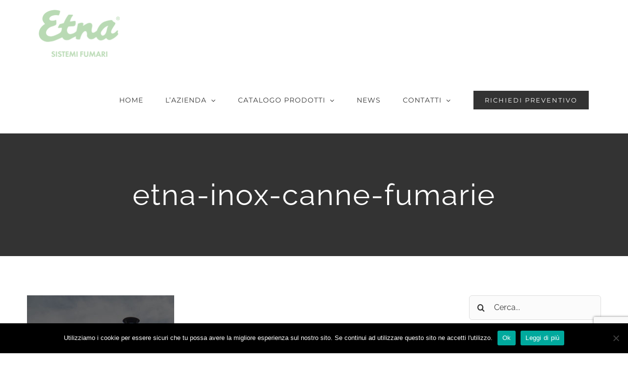

--- FILE ---
content_type: text/html; charset=utf-8
request_url: https://www.google.com/recaptcha/api2/anchor?ar=1&k=6LdcZuoUAAAAAFr6M5AgjOF_bouwsW6tLAJLJLP_&co=aHR0cHM6Ly93d3cuZXRuYWlub3guaXQ6NDQz&hl=en&v=N67nZn4AqZkNcbeMu4prBgzg&size=invisible&anchor-ms=20000&execute-ms=30000&cb=971nwartj9on
body_size: 48783
content:
<!DOCTYPE HTML><html dir="ltr" lang="en"><head><meta http-equiv="Content-Type" content="text/html; charset=UTF-8">
<meta http-equiv="X-UA-Compatible" content="IE=edge">
<title>reCAPTCHA</title>
<style type="text/css">
/* cyrillic-ext */
@font-face {
  font-family: 'Roboto';
  font-style: normal;
  font-weight: 400;
  font-stretch: 100%;
  src: url(//fonts.gstatic.com/s/roboto/v48/KFO7CnqEu92Fr1ME7kSn66aGLdTylUAMa3GUBHMdazTgWw.woff2) format('woff2');
  unicode-range: U+0460-052F, U+1C80-1C8A, U+20B4, U+2DE0-2DFF, U+A640-A69F, U+FE2E-FE2F;
}
/* cyrillic */
@font-face {
  font-family: 'Roboto';
  font-style: normal;
  font-weight: 400;
  font-stretch: 100%;
  src: url(//fonts.gstatic.com/s/roboto/v48/KFO7CnqEu92Fr1ME7kSn66aGLdTylUAMa3iUBHMdazTgWw.woff2) format('woff2');
  unicode-range: U+0301, U+0400-045F, U+0490-0491, U+04B0-04B1, U+2116;
}
/* greek-ext */
@font-face {
  font-family: 'Roboto';
  font-style: normal;
  font-weight: 400;
  font-stretch: 100%;
  src: url(//fonts.gstatic.com/s/roboto/v48/KFO7CnqEu92Fr1ME7kSn66aGLdTylUAMa3CUBHMdazTgWw.woff2) format('woff2');
  unicode-range: U+1F00-1FFF;
}
/* greek */
@font-face {
  font-family: 'Roboto';
  font-style: normal;
  font-weight: 400;
  font-stretch: 100%;
  src: url(//fonts.gstatic.com/s/roboto/v48/KFO7CnqEu92Fr1ME7kSn66aGLdTylUAMa3-UBHMdazTgWw.woff2) format('woff2');
  unicode-range: U+0370-0377, U+037A-037F, U+0384-038A, U+038C, U+038E-03A1, U+03A3-03FF;
}
/* math */
@font-face {
  font-family: 'Roboto';
  font-style: normal;
  font-weight: 400;
  font-stretch: 100%;
  src: url(//fonts.gstatic.com/s/roboto/v48/KFO7CnqEu92Fr1ME7kSn66aGLdTylUAMawCUBHMdazTgWw.woff2) format('woff2');
  unicode-range: U+0302-0303, U+0305, U+0307-0308, U+0310, U+0312, U+0315, U+031A, U+0326-0327, U+032C, U+032F-0330, U+0332-0333, U+0338, U+033A, U+0346, U+034D, U+0391-03A1, U+03A3-03A9, U+03B1-03C9, U+03D1, U+03D5-03D6, U+03F0-03F1, U+03F4-03F5, U+2016-2017, U+2034-2038, U+203C, U+2040, U+2043, U+2047, U+2050, U+2057, U+205F, U+2070-2071, U+2074-208E, U+2090-209C, U+20D0-20DC, U+20E1, U+20E5-20EF, U+2100-2112, U+2114-2115, U+2117-2121, U+2123-214F, U+2190, U+2192, U+2194-21AE, U+21B0-21E5, U+21F1-21F2, U+21F4-2211, U+2213-2214, U+2216-22FF, U+2308-230B, U+2310, U+2319, U+231C-2321, U+2336-237A, U+237C, U+2395, U+239B-23B7, U+23D0, U+23DC-23E1, U+2474-2475, U+25AF, U+25B3, U+25B7, U+25BD, U+25C1, U+25CA, U+25CC, U+25FB, U+266D-266F, U+27C0-27FF, U+2900-2AFF, U+2B0E-2B11, U+2B30-2B4C, U+2BFE, U+3030, U+FF5B, U+FF5D, U+1D400-1D7FF, U+1EE00-1EEFF;
}
/* symbols */
@font-face {
  font-family: 'Roboto';
  font-style: normal;
  font-weight: 400;
  font-stretch: 100%;
  src: url(//fonts.gstatic.com/s/roboto/v48/KFO7CnqEu92Fr1ME7kSn66aGLdTylUAMaxKUBHMdazTgWw.woff2) format('woff2');
  unicode-range: U+0001-000C, U+000E-001F, U+007F-009F, U+20DD-20E0, U+20E2-20E4, U+2150-218F, U+2190, U+2192, U+2194-2199, U+21AF, U+21E6-21F0, U+21F3, U+2218-2219, U+2299, U+22C4-22C6, U+2300-243F, U+2440-244A, U+2460-24FF, U+25A0-27BF, U+2800-28FF, U+2921-2922, U+2981, U+29BF, U+29EB, U+2B00-2BFF, U+4DC0-4DFF, U+FFF9-FFFB, U+10140-1018E, U+10190-1019C, U+101A0, U+101D0-101FD, U+102E0-102FB, U+10E60-10E7E, U+1D2C0-1D2D3, U+1D2E0-1D37F, U+1F000-1F0FF, U+1F100-1F1AD, U+1F1E6-1F1FF, U+1F30D-1F30F, U+1F315, U+1F31C, U+1F31E, U+1F320-1F32C, U+1F336, U+1F378, U+1F37D, U+1F382, U+1F393-1F39F, U+1F3A7-1F3A8, U+1F3AC-1F3AF, U+1F3C2, U+1F3C4-1F3C6, U+1F3CA-1F3CE, U+1F3D4-1F3E0, U+1F3ED, U+1F3F1-1F3F3, U+1F3F5-1F3F7, U+1F408, U+1F415, U+1F41F, U+1F426, U+1F43F, U+1F441-1F442, U+1F444, U+1F446-1F449, U+1F44C-1F44E, U+1F453, U+1F46A, U+1F47D, U+1F4A3, U+1F4B0, U+1F4B3, U+1F4B9, U+1F4BB, U+1F4BF, U+1F4C8-1F4CB, U+1F4D6, U+1F4DA, U+1F4DF, U+1F4E3-1F4E6, U+1F4EA-1F4ED, U+1F4F7, U+1F4F9-1F4FB, U+1F4FD-1F4FE, U+1F503, U+1F507-1F50B, U+1F50D, U+1F512-1F513, U+1F53E-1F54A, U+1F54F-1F5FA, U+1F610, U+1F650-1F67F, U+1F687, U+1F68D, U+1F691, U+1F694, U+1F698, U+1F6AD, U+1F6B2, U+1F6B9-1F6BA, U+1F6BC, U+1F6C6-1F6CF, U+1F6D3-1F6D7, U+1F6E0-1F6EA, U+1F6F0-1F6F3, U+1F6F7-1F6FC, U+1F700-1F7FF, U+1F800-1F80B, U+1F810-1F847, U+1F850-1F859, U+1F860-1F887, U+1F890-1F8AD, U+1F8B0-1F8BB, U+1F8C0-1F8C1, U+1F900-1F90B, U+1F93B, U+1F946, U+1F984, U+1F996, U+1F9E9, U+1FA00-1FA6F, U+1FA70-1FA7C, U+1FA80-1FA89, U+1FA8F-1FAC6, U+1FACE-1FADC, U+1FADF-1FAE9, U+1FAF0-1FAF8, U+1FB00-1FBFF;
}
/* vietnamese */
@font-face {
  font-family: 'Roboto';
  font-style: normal;
  font-weight: 400;
  font-stretch: 100%;
  src: url(//fonts.gstatic.com/s/roboto/v48/KFO7CnqEu92Fr1ME7kSn66aGLdTylUAMa3OUBHMdazTgWw.woff2) format('woff2');
  unicode-range: U+0102-0103, U+0110-0111, U+0128-0129, U+0168-0169, U+01A0-01A1, U+01AF-01B0, U+0300-0301, U+0303-0304, U+0308-0309, U+0323, U+0329, U+1EA0-1EF9, U+20AB;
}
/* latin-ext */
@font-face {
  font-family: 'Roboto';
  font-style: normal;
  font-weight: 400;
  font-stretch: 100%;
  src: url(//fonts.gstatic.com/s/roboto/v48/KFO7CnqEu92Fr1ME7kSn66aGLdTylUAMa3KUBHMdazTgWw.woff2) format('woff2');
  unicode-range: U+0100-02BA, U+02BD-02C5, U+02C7-02CC, U+02CE-02D7, U+02DD-02FF, U+0304, U+0308, U+0329, U+1D00-1DBF, U+1E00-1E9F, U+1EF2-1EFF, U+2020, U+20A0-20AB, U+20AD-20C0, U+2113, U+2C60-2C7F, U+A720-A7FF;
}
/* latin */
@font-face {
  font-family: 'Roboto';
  font-style: normal;
  font-weight: 400;
  font-stretch: 100%;
  src: url(//fonts.gstatic.com/s/roboto/v48/KFO7CnqEu92Fr1ME7kSn66aGLdTylUAMa3yUBHMdazQ.woff2) format('woff2');
  unicode-range: U+0000-00FF, U+0131, U+0152-0153, U+02BB-02BC, U+02C6, U+02DA, U+02DC, U+0304, U+0308, U+0329, U+2000-206F, U+20AC, U+2122, U+2191, U+2193, U+2212, U+2215, U+FEFF, U+FFFD;
}
/* cyrillic-ext */
@font-face {
  font-family: 'Roboto';
  font-style: normal;
  font-weight: 500;
  font-stretch: 100%;
  src: url(//fonts.gstatic.com/s/roboto/v48/KFO7CnqEu92Fr1ME7kSn66aGLdTylUAMa3GUBHMdazTgWw.woff2) format('woff2');
  unicode-range: U+0460-052F, U+1C80-1C8A, U+20B4, U+2DE0-2DFF, U+A640-A69F, U+FE2E-FE2F;
}
/* cyrillic */
@font-face {
  font-family: 'Roboto';
  font-style: normal;
  font-weight: 500;
  font-stretch: 100%;
  src: url(//fonts.gstatic.com/s/roboto/v48/KFO7CnqEu92Fr1ME7kSn66aGLdTylUAMa3iUBHMdazTgWw.woff2) format('woff2');
  unicode-range: U+0301, U+0400-045F, U+0490-0491, U+04B0-04B1, U+2116;
}
/* greek-ext */
@font-face {
  font-family: 'Roboto';
  font-style: normal;
  font-weight: 500;
  font-stretch: 100%;
  src: url(//fonts.gstatic.com/s/roboto/v48/KFO7CnqEu92Fr1ME7kSn66aGLdTylUAMa3CUBHMdazTgWw.woff2) format('woff2');
  unicode-range: U+1F00-1FFF;
}
/* greek */
@font-face {
  font-family: 'Roboto';
  font-style: normal;
  font-weight: 500;
  font-stretch: 100%;
  src: url(//fonts.gstatic.com/s/roboto/v48/KFO7CnqEu92Fr1ME7kSn66aGLdTylUAMa3-UBHMdazTgWw.woff2) format('woff2');
  unicode-range: U+0370-0377, U+037A-037F, U+0384-038A, U+038C, U+038E-03A1, U+03A3-03FF;
}
/* math */
@font-face {
  font-family: 'Roboto';
  font-style: normal;
  font-weight: 500;
  font-stretch: 100%;
  src: url(//fonts.gstatic.com/s/roboto/v48/KFO7CnqEu92Fr1ME7kSn66aGLdTylUAMawCUBHMdazTgWw.woff2) format('woff2');
  unicode-range: U+0302-0303, U+0305, U+0307-0308, U+0310, U+0312, U+0315, U+031A, U+0326-0327, U+032C, U+032F-0330, U+0332-0333, U+0338, U+033A, U+0346, U+034D, U+0391-03A1, U+03A3-03A9, U+03B1-03C9, U+03D1, U+03D5-03D6, U+03F0-03F1, U+03F4-03F5, U+2016-2017, U+2034-2038, U+203C, U+2040, U+2043, U+2047, U+2050, U+2057, U+205F, U+2070-2071, U+2074-208E, U+2090-209C, U+20D0-20DC, U+20E1, U+20E5-20EF, U+2100-2112, U+2114-2115, U+2117-2121, U+2123-214F, U+2190, U+2192, U+2194-21AE, U+21B0-21E5, U+21F1-21F2, U+21F4-2211, U+2213-2214, U+2216-22FF, U+2308-230B, U+2310, U+2319, U+231C-2321, U+2336-237A, U+237C, U+2395, U+239B-23B7, U+23D0, U+23DC-23E1, U+2474-2475, U+25AF, U+25B3, U+25B7, U+25BD, U+25C1, U+25CA, U+25CC, U+25FB, U+266D-266F, U+27C0-27FF, U+2900-2AFF, U+2B0E-2B11, U+2B30-2B4C, U+2BFE, U+3030, U+FF5B, U+FF5D, U+1D400-1D7FF, U+1EE00-1EEFF;
}
/* symbols */
@font-face {
  font-family: 'Roboto';
  font-style: normal;
  font-weight: 500;
  font-stretch: 100%;
  src: url(//fonts.gstatic.com/s/roboto/v48/KFO7CnqEu92Fr1ME7kSn66aGLdTylUAMaxKUBHMdazTgWw.woff2) format('woff2');
  unicode-range: U+0001-000C, U+000E-001F, U+007F-009F, U+20DD-20E0, U+20E2-20E4, U+2150-218F, U+2190, U+2192, U+2194-2199, U+21AF, U+21E6-21F0, U+21F3, U+2218-2219, U+2299, U+22C4-22C6, U+2300-243F, U+2440-244A, U+2460-24FF, U+25A0-27BF, U+2800-28FF, U+2921-2922, U+2981, U+29BF, U+29EB, U+2B00-2BFF, U+4DC0-4DFF, U+FFF9-FFFB, U+10140-1018E, U+10190-1019C, U+101A0, U+101D0-101FD, U+102E0-102FB, U+10E60-10E7E, U+1D2C0-1D2D3, U+1D2E0-1D37F, U+1F000-1F0FF, U+1F100-1F1AD, U+1F1E6-1F1FF, U+1F30D-1F30F, U+1F315, U+1F31C, U+1F31E, U+1F320-1F32C, U+1F336, U+1F378, U+1F37D, U+1F382, U+1F393-1F39F, U+1F3A7-1F3A8, U+1F3AC-1F3AF, U+1F3C2, U+1F3C4-1F3C6, U+1F3CA-1F3CE, U+1F3D4-1F3E0, U+1F3ED, U+1F3F1-1F3F3, U+1F3F5-1F3F7, U+1F408, U+1F415, U+1F41F, U+1F426, U+1F43F, U+1F441-1F442, U+1F444, U+1F446-1F449, U+1F44C-1F44E, U+1F453, U+1F46A, U+1F47D, U+1F4A3, U+1F4B0, U+1F4B3, U+1F4B9, U+1F4BB, U+1F4BF, U+1F4C8-1F4CB, U+1F4D6, U+1F4DA, U+1F4DF, U+1F4E3-1F4E6, U+1F4EA-1F4ED, U+1F4F7, U+1F4F9-1F4FB, U+1F4FD-1F4FE, U+1F503, U+1F507-1F50B, U+1F50D, U+1F512-1F513, U+1F53E-1F54A, U+1F54F-1F5FA, U+1F610, U+1F650-1F67F, U+1F687, U+1F68D, U+1F691, U+1F694, U+1F698, U+1F6AD, U+1F6B2, U+1F6B9-1F6BA, U+1F6BC, U+1F6C6-1F6CF, U+1F6D3-1F6D7, U+1F6E0-1F6EA, U+1F6F0-1F6F3, U+1F6F7-1F6FC, U+1F700-1F7FF, U+1F800-1F80B, U+1F810-1F847, U+1F850-1F859, U+1F860-1F887, U+1F890-1F8AD, U+1F8B0-1F8BB, U+1F8C0-1F8C1, U+1F900-1F90B, U+1F93B, U+1F946, U+1F984, U+1F996, U+1F9E9, U+1FA00-1FA6F, U+1FA70-1FA7C, U+1FA80-1FA89, U+1FA8F-1FAC6, U+1FACE-1FADC, U+1FADF-1FAE9, U+1FAF0-1FAF8, U+1FB00-1FBFF;
}
/* vietnamese */
@font-face {
  font-family: 'Roboto';
  font-style: normal;
  font-weight: 500;
  font-stretch: 100%;
  src: url(//fonts.gstatic.com/s/roboto/v48/KFO7CnqEu92Fr1ME7kSn66aGLdTylUAMa3OUBHMdazTgWw.woff2) format('woff2');
  unicode-range: U+0102-0103, U+0110-0111, U+0128-0129, U+0168-0169, U+01A0-01A1, U+01AF-01B0, U+0300-0301, U+0303-0304, U+0308-0309, U+0323, U+0329, U+1EA0-1EF9, U+20AB;
}
/* latin-ext */
@font-face {
  font-family: 'Roboto';
  font-style: normal;
  font-weight: 500;
  font-stretch: 100%;
  src: url(//fonts.gstatic.com/s/roboto/v48/KFO7CnqEu92Fr1ME7kSn66aGLdTylUAMa3KUBHMdazTgWw.woff2) format('woff2');
  unicode-range: U+0100-02BA, U+02BD-02C5, U+02C7-02CC, U+02CE-02D7, U+02DD-02FF, U+0304, U+0308, U+0329, U+1D00-1DBF, U+1E00-1E9F, U+1EF2-1EFF, U+2020, U+20A0-20AB, U+20AD-20C0, U+2113, U+2C60-2C7F, U+A720-A7FF;
}
/* latin */
@font-face {
  font-family: 'Roboto';
  font-style: normal;
  font-weight: 500;
  font-stretch: 100%;
  src: url(//fonts.gstatic.com/s/roboto/v48/KFO7CnqEu92Fr1ME7kSn66aGLdTylUAMa3yUBHMdazQ.woff2) format('woff2');
  unicode-range: U+0000-00FF, U+0131, U+0152-0153, U+02BB-02BC, U+02C6, U+02DA, U+02DC, U+0304, U+0308, U+0329, U+2000-206F, U+20AC, U+2122, U+2191, U+2193, U+2212, U+2215, U+FEFF, U+FFFD;
}
/* cyrillic-ext */
@font-face {
  font-family: 'Roboto';
  font-style: normal;
  font-weight: 900;
  font-stretch: 100%;
  src: url(//fonts.gstatic.com/s/roboto/v48/KFO7CnqEu92Fr1ME7kSn66aGLdTylUAMa3GUBHMdazTgWw.woff2) format('woff2');
  unicode-range: U+0460-052F, U+1C80-1C8A, U+20B4, U+2DE0-2DFF, U+A640-A69F, U+FE2E-FE2F;
}
/* cyrillic */
@font-face {
  font-family: 'Roboto';
  font-style: normal;
  font-weight: 900;
  font-stretch: 100%;
  src: url(//fonts.gstatic.com/s/roboto/v48/KFO7CnqEu92Fr1ME7kSn66aGLdTylUAMa3iUBHMdazTgWw.woff2) format('woff2');
  unicode-range: U+0301, U+0400-045F, U+0490-0491, U+04B0-04B1, U+2116;
}
/* greek-ext */
@font-face {
  font-family: 'Roboto';
  font-style: normal;
  font-weight: 900;
  font-stretch: 100%;
  src: url(//fonts.gstatic.com/s/roboto/v48/KFO7CnqEu92Fr1ME7kSn66aGLdTylUAMa3CUBHMdazTgWw.woff2) format('woff2');
  unicode-range: U+1F00-1FFF;
}
/* greek */
@font-face {
  font-family: 'Roboto';
  font-style: normal;
  font-weight: 900;
  font-stretch: 100%;
  src: url(//fonts.gstatic.com/s/roboto/v48/KFO7CnqEu92Fr1ME7kSn66aGLdTylUAMa3-UBHMdazTgWw.woff2) format('woff2');
  unicode-range: U+0370-0377, U+037A-037F, U+0384-038A, U+038C, U+038E-03A1, U+03A3-03FF;
}
/* math */
@font-face {
  font-family: 'Roboto';
  font-style: normal;
  font-weight: 900;
  font-stretch: 100%;
  src: url(//fonts.gstatic.com/s/roboto/v48/KFO7CnqEu92Fr1ME7kSn66aGLdTylUAMawCUBHMdazTgWw.woff2) format('woff2');
  unicode-range: U+0302-0303, U+0305, U+0307-0308, U+0310, U+0312, U+0315, U+031A, U+0326-0327, U+032C, U+032F-0330, U+0332-0333, U+0338, U+033A, U+0346, U+034D, U+0391-03A1, U+03A3-03A9, U+03B1-03C9, U+03D1, U+03D5-03D6, U+03F0-03F1, U+03F4-03F5, U+2016-2017, U+2034-2038, U+203C, U+2040, U+2043, U+2047, U+2050, U+2057, U+205F, U+2070-2071, U+2074-208E, U+2090-209C, U+20D0-20DC, U+20E1, U+20E5-20EF, U+2100-2112, U+2114-2115, U+2117-2121, U+2123-214F, U+2190, U+2192, U+2194-21AE, U+21B0-21E5, U+21F1-21F2, U+21F4-2211, U+2213-2214, U+2216-22FF, U+2308-230B, U+2310, U+2319, U+231C-2321, U+2336-237A, U+237C, U+2395, U+239B-23B7, U+23D0, U+23DC-23E1, U+2474-2475, U+25AF, U+25B3, U+25B7, U+25BD, U+25C1, U+25CA, U+25CC, U+25FB, U+266D-266F, U+27C0-27FF, U+2900-2AFF, U+2B0E-2B11, U+2B30-2B4C, U+2BFE, U+3030, U+FF5B, U+FF5D, U+1D400-1D7FF, U+1EE00-1EEFF;
}
/* symbols */
@font-face {
  font-family: 'Roboto';
  font-style: normal;
  font-weight: 900;
  font-stretch: 100%;
  src: url(//fonts.gstatic.com/s/roboto/v48/KFO7CnqEu92Fr1ME7kSn66aGLdTylUAMaxKUBHMdazTgWw.woff2) format('woff2');
  unicode-range: U+0001-000C, U+000E-001F, U+007F-009F, U+20DD-20E0, U+20E2-20E4, U+2150-218F, U+2190, U+2192, U+2194-2199, U+21AF, U+21E6-21F0, U+21F3, U+2218-2219, U+2299, U+22C4-22C6, U+2300-243F, U+2440-244A, U+2460-24FF, U+25A0-27BF, U+2800-28FF, U+2921-2922, U+2981, U+29BF, U+29EB, U+2B00-2BFF, U+4DC0-4DFF, U+FFF9-FFFB, U+10140-1018E, U+10190-1019C, U+101A0, U+101D0-101FD, U+102E0-102FB, U+10E60-10E7E, U+1D2C0-1D2D3, U+1D2E0-1D37F, U+1F000-1F0FF, U+1F100-1F1AD, U+1F1E6-1F1FF, U+1F30D-1F30F, U+1F315, U+1F31C, U+1F31E, U+1F320-1F32C, U+1F336, U+1F378, U+1F37D, U+1F382, U+1F393-1F39F, U+1F3A7-1F3A8, U+1F3AC-1F3AF, U+1F3C2, U+1F3C4-1F3C6, U+1F3CA-1F3CE, U+1F3D4-1F3E0, U+1F3ED, U+1F3F1-1F3F3, U+1F3F5-1F3F7, U+1F408, U+1F415, U+1F41F, U+1F426, U+1F43F, U+1F441-1F442, U+1F444, U+1F446-1F449, U+1F44C-1F44E, U+1F453, U+1F46A, U+1F47D, U+1F4A3, U+1F4B0, U+1F4B3, U+1F4B9, U+1F4BB, U+1F4BF, U+1F4C8-1F4CB, U+1F4D6, U+1F4DA, U+1F4DF, U+1F4E3-1F4E6, U+1F4EA-1F4ED, U+1F4F7, U+1F4F9-1F4FB, U+1F4FD-1F4FE, U+1F503, U+1F507-1F50B, U+1F50D, U+1F512-1F513, U+1F53E-1F54A, U+1F54F-1F5FA, U+1F610, U+1F650-1F67F, U+1F687, U+1F68D, U+1F691, U+1F694, U+1F698, U+1F6AD, U+1F6B2, U+1F6B9-1F6BA, U+1F6BC, U+1F6C6-1F6CF, U+1F6D3-1F6D7, U+1F6E0-1F6EA, U+1F6F0-1F6F3, U+1F6F7-1F6FC, U+1F700-1F7FF, U+1F800-1F80B, U+1F810-1F847, U+1F850-1F859, U+1F860-1F887, U+1F890-1F8AD, U+1F8B0-1F8BB, U+1F8C0-1F8C1, U+1F900-1F90B, U+1F93B, U+1F946, U+1F984, U+1F996, U+1F9E9, U+1FA00-1FA6F, U+1FA70-1FA7C, U+1FA80-1FA89, U+1FA8F-1FAC6, U+1FACE-1FADC, U+1FADF-1FAE9, U+1FAF0-1FAF8, U+1FB00-1FBFF;
}
/* vietnamese */
@font-face {
  font-family: 'Roboto';
  font-style: normal;
  font-weight: 900;
  font-stretch: 100%;
  src: url(//fonts.gstatic.com/s/roboto/v48/KFO7CnqEu92Fr1ME7kSn66aGLdTylUAMa3OUBHMdazTgWw.woff2) format('woff2');
  unicode-range: U+0102-0103, U+0110-0111, U+0128-0129, U+0168-0169, U+01A0-01A1, U+01AF-01B0, U+0300-0301, U+0303-0304, U+0308-0309, U+0323, U+0329, U+1EA0-1EF9, U+20AB;
}
/* latin-ext */
@font-face {
  font-family: 'Roboto';
  font-style: normal;
  font-weight: 900;
  font-stretch: 100%;
  src: url(//fonts.gstatic.com/s/roboto/v48/KFO7CnqEu92Fr1ME7kSn66aGLdTylUAMa3KUBHMdazTgWw.woff2) format('woff2');
  unicode-range: U+0100-02BA, U+02BD-02C5, U+02C7-02CC, U+02CE-02D7, U+02DD-02FF, U+0304, U+0308, U+0329, U+1D00-1DBF, U+1E00-1E9F, U+1EF2-1EFF, U+2020, U+20A0-20AB, U+20AD-20C0, U+2113, U+2C60-2C7F, U+A720-A7FF;
}
/* latin */
@font-face {
  font-family: 'Roboto';
  font-style: normal;
  font-weight: 900;
  font-stretch: 100%;
  src: url(//fonts.gstatic.com/s/roboto/v48/KFO7CnqEu92Fr1ME7kSn66aGLdTylUAMa3yUBHMdazQ.woff2) format('woff2');
  unicode-range: U+0000-00FF, U+0131, U+0152-0153, U+02BB-02BC, U+02C6, U+02DA, U+02DC, U+0304, U+0308, U+0329, U+2000-206F, U+20AC, U+2122, U+2191, U+2193, U+2212, U+2215, U+FEFF, U+FFFD;
}

</style>
<link rel="stylesheet" type="text/css" href="https://www.gstatic.com/recaptcha/releases/N67nZn4AqZkNcbeMu4prBgzg/styles__ltr.css">
<script nonce="OFE8mlxk72FX7CKpKoXsZQ" type="text/javascript">window['__recaptcha_api'] = 'https://www.google.com/recaptcha/api2/';</script>
<script type="text/javascript" src="https://www.gstatic.com/recaptcha/releases/N67nZn4AqZkNcbeMu4prBgzg/recaptcha__en.js" nonce="OFE8mlxk72FX7CKpKoXsZQ">
      
    </script></head>
<body><div id="rc-anchor-alert" class="rc-anchor-alert"></div>
<input type="hidden" id="recaptcha-token" value="[base64]">
<script type="text/javascript" nonce="OFE8mlxk72FX7CKpKoXsZQ">
      recaptcha.anchor.Main.init("[\x22ainput\x22,[\x22bgdata\x22,\x22\x22,\[base64]/[base64]/MjU1Ong/[base64]/[base64]/[base64]/[base64]/[base64]/[base64]/[base64]/[base64]/[base64]/[base64]/[base64]/[base64]/[base64]/[base64]/[base64]\\u003d\x22,\[base64]\\u003d\\u003d\x22,\x22Zgliw6ZELmHCm8OsBcOHwqzDpsK6w5/DoywSw5vCs8KBwrgLw6jCmijCm8OIwq/CgMKDwqcYMSXCsFRIasOuUcKKaMKCM8OOXsO7w6V6EAXDmMK8bMOWVjt3A8Ksw7YLw63ChMKKwqcww6jDo8O7w7/Dsk1sQwFKVDxsAS7Dl8Osw5rCrcO8YTxEACLCpMKGKlNTw75ZY3JYw7QsaS9YJcK9w7/CoiojaMOmV8OLY8K2w61xw7PDrRlQw5vDpsOYS8KWFcKfI8O/[base64]/[base64]/wpc9QGRhw58Qwq7CqMOLw61zB8KHWsODDMK4OVfChW/DkQMtw4DCtsOzbgYUQmrDpwIgL3vCgMKYT1DDoDnDlVXCuGoNw7NgbD/CmsODWcKNw7PCjsK1w5XCsnU/JMKgVyHDocKBw4/CjyHCuhDClsOyQ8OXVcKNw5lbwr/CuBtaBnh0w7d7wpxNIHdwWmJnw4Ifw4tMw53DpWIWC0zCh8K3w6ttw4YBw6zCn8KwwqPDisK2Y8OPeDtOw6RQwqwuw6EGw7wXwpvDkQLClknCm8Otw5B5OGh+wrnDmsKHSsO7VV05wq8SMgMWQ8O4cQcTSMOuPsOsw7TDl8KXUm/Cm8K7TTFST3Zkw4jCnDjDgGDDvVIDacKwVhLCg15pZsO+T8OjN8ORw4zDpcK1LWgsw4rCqsOEw7wrZj1rQWHCrzRPw6/CgsObdlTCpH1tMxLDl3zDjsKzDxxUDk/DlXhOw5kswr3CrsOfwr3DqHzDjMK2N8Knw5zCkzB4wprCgE/DjQUVU1HDkCZMwpQyAsOpw5MFw7xHwpxzw7ADw7ZlPsKFwroRw7zDgRcFFADDjMKQbsO5I8OgwpRJP8OzSgfCjXAawpLCuBTDnUh5wpkzw74PAUkBVzTDtALDssOgNsO4cTLDicK+w69JLzZmw43CvsKERwzDjAdCw5/[base64]/wrLDnMKrwpfCqRInQMKhWcKzw7g7LRrDscOZwoYLScKRU8OsLFjDicKnw6dXFU1pWjPCn3zDm8KpORTDg391w4DCqCfDjDfDo8KsC0DDjHzCrsOiaxIdwq8Fw64AQMOpaUJIw4PCh2DCuMKqAU3DmnrCgSxUwpHDt0jDjcOfwr/Cox5jcsKnW8KDwqh0bMKQwqUfWcKBwq7DpxpRYTANXE/DtCFiwosQbHk3bj8Uw54ww7HDizRtAcOiexnDqQ3Cl1jDtcKuMMKgw64bYmMCwpAXSGNhSMO+U24Iwo/CrwBOwq9Lb8KkMyEIL8OVwr/DrsO5wo3DjMO1YMOWwrYoX8Kaw7fDlsOXwpfCm20PXF7DiH84wpPCsV/DtHQLwp0oLcO9w67CjcObw6/[base64]/CnsKACxAuwq8RwoJrwo7DoETCnwHDiVNbccKdw7o1asK1wpAme0jDpsOnFjxUAcKqw7TDlC/[base64]/[base64]/DnE3DsgfDtcKkambDqMOBworDu8Kzw4cMSQ4jw48JSsOSacOCWkbCtsK+w7TCjcOKFsKXwrMBOsKZwoXCucKJwqloMcKSAsKAFyLDuMOBwrchw5RtwqPCmALCksOaw6vCiTDDk8KVwoTDksKRNMOTdXR1wqzCszInLcK9wr/DpcOaw4/CgsKpCsKpw4fDnsOhOsOpwpLDh8KBwpHDlXU/G0EMw5XCnEXDiXE1w6sLPQtXwrNaRcOewrEnwrLDhsKEBsKtGnhNP3zCoMKNPAJZCMKHwqc3FcOPw4LDlVECfsKnfcOxw6XDmATDhMOnw5drWMOpwoPDvyp8w5bClsOVwrgrMipWb8OuVg/ClV8vwpMOw5XCiBDCqgLDvMKmw6UTwp3DlWzClMK9w7TCngbDp8KRb8O4w61WWm7CjcK6TXoGwqF4w5XDmcO1wrzDo8O6TsKPwrtXcxTDvMOSb8KFSMOyTsOVwq/DhyvCksOFw7rCnkxCHFYKw7FsGBPCqsKFVmtlN1Rqw4kAw5zCv8O/KjPCucOSMDTDpsO+w6vCuFnCjMKQVMKDNMKYwoVWw44FwozDrDnCnk7CrMOMw5dpWCtdO8KXw4bDsHfDlcKLCgPConMKwqDDo8OMwoQkw6bCjcKJwqLCkDfCjXJnWkfCrkY6D8KnD8Otw58NDsKVQMKzQGIfwq/ChsOGTCnCrsKpwrgicXHDmMOvw44nwogtLMOwWcKcCFLCtF15K8Kaw6vDiwpnUcOuP8ODw60xRMOiwr4NOkEOwrs4M2bCr8ORw4FCZxDDoFpmHz7DqxouFcO8wq3CvQc7w4HDgMKUw5oVV8KJw6PDsMKwEsOzw73DrTzDnwl/b8KTwrUSw6NdK8KKwpoSZsKSw7LCm3VkJTbDtwYjR24pw53ConvDmsKgw4HDoX9iPMKPPT3Cr03CkCbClAnDulPDuMO/w77Djjwkw5AzGMKfwrzCsHTDmsOGdsKTwr/[base64]/Cs1fCgwDDs2tYDG4APVDDpSRwMcKrwqLDgUrDmMKWL8OaEcOnw6rDk8KgHcKUw5tGwpLDhinCusOHIz8CEDQ4wrkEJQ0KwoQjwrpmGsK1OMOpwpQQCGHCoxbDiH/[base64]/DRHDnC5fPEbCvFPDqcK9FEPCq0kDwqPCo8Kmw67DgT/Cs2t0w53CtMOTwrk8wrvCpsOZYsOJNMKawpnCicKDDm8CKBLDnMOYG8OTw5c9KcKqNVTDs8O+H8KBAhfDhF/[base64]/CqMOrwphlw6bDgcOGMMK/w6h5w7okEG0NwrhnGkjChibCuyDDkHnDqyLDrVRPw5LCnRLDnMO0w7nCugDCjcO3fwZrwp8rw44jworDg8O0Vx9qwp0owolkW8K6YMOafMOCdGhJcMK5MDvDjcO3fMKMcltxwpbDgcO/w6nDlsKOMGcKw7soFhjCsxnCs8OlUMKtwpDCimjDvcOnw40lw5oTwokVwqFUw6PDkRE9w6EFNgh6woLCtMK7w73Cu8K5w4DDncKewoEkRn0pdsKLw79LP2JcJxF5GV3DssKswqcTKMKMw5h3R8KrRmzCvTvDtsO6w7/DiAUMwr7CglJEOMKMw7/DsXMbCMO5ZHvDnsKDw5PDisOkPsOHIcKcwqnCkzLCty4mARvDksKSMcKTwrbCoHTDqcK3wqhGw6zCl23CrFXDpcOcV8Oaw60YWcOTw5zDrsO3w4xBwoTDjETCkF1DZCBiPlkAfcOgKyHCqwzCtcOXwpzDqsKww61pw77DrSkuwrBMw6XDgcKebx4PG8KncsOzQ8Odwp/DqsOBw6LCsifDiQ9gCcOyDsKdRsKQDMOUw5LDm29Owo/CjHs7wq42w7JZw7LDnMK/w6LDnl/[base64]/[base64]/DmsOxYsO0wrAbecOyccOXM8OaH3wAwpfCt8KfaMKhdxFuDMOQJmrDgsOxw618aH3DiArCmW3CucK8w5/DvwbDoR/Cl8O0w746w4tcwrs3wpLCkcKLwpLCkDR1w699S1PDm8O6wqs2QlQ2J2N7YTzDscKwVT9BMwRIPcOMMMOSC8OvUhbDqMOBZQjDlMKhNsKAwpDCpUgqUxMMw7svfcOVw6/DlSNHUcKXeiLCn8ORwq9iwq4zNsKCUhTDvUnDlSYow61/w4/[base64]/DjMKIw7nDtF5UZRR0wqfCrTdqw7bCggvCvwjCklEIw7t7e8KLwoMDwoV3wqFnPsK9wpDCksOPw6cdTXrDqsKvAxMAWsOZSMOiKgnDhcO8LcKoVi1wTMOORn/[base64]/DnsODaMKWw6tDwpHCsMKfw6fDvwbDnFDDu8Onw5/[base64]/CtVosw6TCssKZK8OLLMKPM8KFWmbCsEJXdinDjMKpwrVqOsOHw4zDlsKkc03CknvClcOcLsO+wqsTw4PDscOFwonDlcOMc8Obw7DDojNdbsKMw53CmcKJb2LClmE2BsO9KXc1w43Dj8OMAXHDpWwsTsO5wq1RfX5rcSPDksK/wrFISsO7I1PCmCbDnMKbw7MewocIwrvDiWzDh3Y7woLCssKjwoRKIcKNScK2ECjCt8KrMVcVwqF1B1IxYl/[base64]/Dr8OUwq7CgkrCvRHDrcK3NMKGwoXCl0LDrVPCsmHCvlFnwr1Na8O/w4TCgMOTw6oDw5LDksOPagpyw5hXS8KlIkMCwql7w6zDvFhmVHPCui/[base64]/[base64]/Cs2x0UCY5w6EIQcOoP8Kdw4fDqz7DuHHDj3Fld2Q2wqogD8KGwrxyw6sJUFISccOTJmvCk8OyAG0KwpXCg1XClBDCninDkk8kZDk+wqZCw5nDoiPCvybDtMK2wrsUwp3Cp2YEBgtEwqvCoHouIiRxOBvCk8Odw48/wpYmw6E2OsKOLsKZwpgNw44VeXHDucOYw6pFw7LCuDUsw5kNVcK0w6bDv8KoYcKdHF7DuMKvw7bDmyVHfU4rw5QFM8KSE8K0Xx7Cj8Ovw5LDkcK5JMORNxsIGUgWwp/CrH4tw43DrwLDgHURw5zCicKTw4DCiRfDqcKVWRI2P8KDw57DrmdXwpnDlsOSwqbDosK4OyDCrmFEK3piXyTDu17Cn0LDr14lwosRw7nDo8OlGHYmw4/CmMOjw7g6f27DjcKhVsOnS8OzQsKYwpFiEUA6w5NCwrfDh13CosK2UcKWw7rDmsKQw4rCgjQ5N3cqw5AFE8Ktw6VyLQHDmkbCp8Kww4rDl8KBw7XCp8K9OVfDp8KRwr3CsnjDosOJCnHDoMO+woHDjg/CjBAFw4oEw67DgMOgeFZ7KmfCvMOUwpXCmcKSY8KnZMO1JsOrfcKNLsKcTDzCgVBTBcK1w5vDhMKCw7rDhkc5A8OOwrjDicO0GlcCwo3Dq8KHEmbCuk4rWgfCgAQKe8KYIxLDtiQAeVHCocK3cR3Ct0sTwp5pNMOOfcK4w63DssKLwqN1w63ChBzCuMKzwo/[base64]/X8Ocw7bDlwrCtVbCmsKVwonDl8KQNkHDpWHCgA3DucKsGsKDWURHW20UwozChiRPw7nCrsONY8Orw4zDg0hnw6Bhc8KkwrMfPC5uIC3Cv3HCqkNoW8Okw6ZlE8OCwoAufRDCrW5Pw6DCtcKXOsKlacKUN8ODwpfCh8K/w49IwoMfe8O1KxHDv2w3w43DpzDDvSg5w4MfF8OswpFgwrTDi8OkwqVEcBgKwozCnMODbS3ChsK1R8KLw5QCw50YL8O3B8K/DMKpw79sXsOTCXHCrEAbAHIBw5vDqUoGwqfDmcKQbsKPN8ORwobDuMO1D2jDhMO6O0IzwpvCmMO0NMKfCX/[base64]/bUNpw7lNB18iw4zDvEnDvjrCh8Kzw69vM3fDsMKfc8OowqRVPnzDoMOsJ8K0w5/CsMObZ8KFPhNVU8OKBhkgwpPDvMKiPcOpw5QeBcKSM2AjVnAPwrxcQcKZw6TCtkrCqSHCongGwqDCncODw6zCuMO4aMOYWCMMwrw4w5E5bMKRw4lPPi4uw5F/e3c3b8ONw43CncOEW8O1wqfDhyTDnyjCvg/[base64]/[base64]/Dj8KVwrEDw7nClzjDqcOzw4HDmsObw5vCtcOSw4c3Fwt2PyfDn0wxw4IAw4BeTnp7JhbDssO7w5XCp1HCm8OaFVDCsDbCosKaLcKkA0DDnsOdKsOfwocHJAB9JcKzwpFvw73CjBF0wrjCpMKvFMK/wpEtw7sNIcOOASbCv8KaJcOOHSo1w43CnMOJFcOlwq4/[base64]/CiBgCCsOFL8OwPMKEwq8VBjLCm8OJwobCnsKOw77CpxLChCrCllrDuzLCggDCiMKOwrvDo0nDhXppZcOIwpvCpz/DsGXDnUBmw7YWwr7DusKSwpHDrCUJUcOHw5jDpMKKdsO9wrzDpsKxw6nClxRdw4hrwodsw6Bswr7CrzZLw791HVXDkcOEDhPDo2/[base64]/JcOsV8KRP8OFw6ZTw7rCuMOIKy3Cpg1Mw5kPJMKrw6zDvwNATVbCoQLDvHszw6/CsTUyMsOrERDCuULCtBJvZwTDh8OKw4NXbMKGJMKkwpBiw6Upwo0yImZywrnDrsK1wq/DkUZowp/[base64]/w7EtwocMw6/DvMKrw6xec8KXwqbDi8OIMCTCu0zDocKzw6NvwpQXwoc3KjzDtkxNw7xNeT/CmMKqBMO0bjrCvE4hZsOkwoY6aT5cHcOdw5PCtCUzwrvDp8KLw4/DnsOjNRh+TcKzwqzDuMO1BiLCq8OKw7LCmnnDvsORw6LCiMKHw7YWKHTCvMOFA8K8e2HDucKbwrrDlRMKwp/[base64]/DlsOYwrQ9wrTChcO/BVfDjEotw6nDp8KYenBBbMObI2/DucKDwoJkw6fCj8O/wow9w6fDsUtdwrJowqYCw6gfUiHCv1/CnVjCi3rCn8OQR0zClmsSPcKmeWDCpcO0w61KGiVMImxFLcOiw4bCn8OEMXjDmTY+FFMgI2XDtx8IWmwjHjsKdcOXA1vDkMKzDsKawrbDl8O/b2YgFWHCpcOuQMKOw5vDgkLDuk/[base64]/CqcK4ScK2FyA6RQkpw7vCjkxOw4DDm8K2wqZlwpwTwqPCtDzCgMOSfcKwwoV1aR0uEcK2wos0w4TCjMObwqlzSMKZCMO+WkDDh8Kkw5HDli/Ck8KLWsOYXMOGJ2oUSVgLw4hIw6Zzw6rDnTDCvAZ4JMOvNGrDkyxUUMOaw73Dh0AowrXDlDxvZRXCuXvDh2lWw6B6BsOfUjF1w489DxI2w77Chw/Dh8Osw7JRasO1IsOEHsKdw6M/CcKqw43DosOYXcK6w7TCksOfDUzDnsKsw6A4XUDCoyrDqSM1H8K4fn8gw73CkmTCn8OxO2jCiR9Xw59Xw6/ClsKfwoDCssKXWCfCsH/CucKXw7jCtsKpfMO7w4xLwqjCrsKLNVMBCTJNEsKBwoDDmk7DrnTDsiA6wqN/wq7CgMOYVsKmDhXCr00/YcK6wrnCjR0vd2gjwovCk0x3w4JFTG3DpELCpnEeAcK5w4/[base64]/[base64]/DlEvDocK8w5PCo8KQUGLCkFQnaMOBwrHDu8KwwoJXLAE1A0fCq2NOwqbCil4Pw7LCs8OJw57CgcOCw6nDuU3DssO0w5DDuWnCuXDCvsKQKC56wqdpSzTCtsK9w6zCm3HDv3HDicOIPwh/[base64]/CvsKew77Cmgg/EsO9w4EObkHCicKpVHE6w5AWIMOCSzttT8O7wrNOWsKzw5nDm1DCssK7wpEkw79gKMOQw5cHdXk5ezEOw5EaU1LDnGInw6bDv8KVeEkocMKdAsKjMiZ1wqvCq3ArUVNJEMKFwrvDnDMowrBfw5x/EEbDpH7Ci8K1CMKmwqLCgMORwrPDi8OlFULClsK7fGnCsMKrwpMfwpHCj8KBwrRGYMOVwoVQwociwqnDgl8EwrFbBMONw5sSEsOOwqPCisOYw78fwp7DusOxR8Kyw4NewoPCgQ0MfsODwoo2w7LDt03CjX/DshoTwq5ZbHfCiFbDsAgMwqfDh8OPdx0iw7BYG0TCmMO0w6TCnhfDpH3DiG3Cs8OTwo1kw5Iww4HChFjCp8OVeMK/wps6aGkKw4sGwqRMew5VRcKow59cw6bDggogw5rCi23Cg17CjGxmw4/CjsOlw7DCskkHw5c+w5BzScKfwq/DncKFwoLCvMKiaGEnwrzCssOpVjfDgsK+w6Mmw4jDncKww4lgcU/DmcKvPFXCp8KLw61pdxJxw7ZCJcOfw7jCmMOVDXw5wpEpVsOAwqR/KQZFwrxBR07DoMKBTxPDvk8UdsOtwpjCg8ORw6HDoMOTw41zw7vDj8Kbw5ZuwoDDpcOLwqLCpMO3Yg05w5vCrsO4w7XDnz4/BAFgw73DqMO4OG/[base64]/wqrClTMHwo/CqgPCqMOBw7sMwrg3w5nDjTREPcO4w73Dq2B+JsOreMOyFzrCncOxUxzCqsOAwrApw5dTHwfCmMOywrZ/[base64]/DhjvDjMOWCn/[base64]/CozfCgF1ew5vDqDk/EnzCmihIwqbChRXDvVfDpcK4XTUow6LCuC3DozzDoMKsw4rCrMKZw5VjwoNsEDzDr3tww7jCpsKmN8KCwq7CgsKFwpsWJ8OkPcK7woBow64JcSUHbBTDuMOGw7LDoSHCr2TDqmjDiW44VllHci/CjsO4Nl4cwrbCpsKAwrloesOEwq9TUXDCokU0w4TCkMOJw5vCuFcGUALCj2pLwqQMKMKewpjCjDDDm8Orw6wEwokvw6Buw5oCwp7DlMOGw5bCjsOvLMKmw4lvw4nClSAYU8O2AcKNw5nDk8KgwoPDhcORasKZw6zCizFLw7lDwpJQdDfDuEHDljk/[base64]/D8OmwrvDgk8Tw5nCgMOETGw1w7DClcOQw6nDvcKAeABYwo0rwqXCsiARThPDgTfCqcOMwo/DqUR3P8KtMcOWworDo1HCs1DChcKJJ1orw4V5M0fDg8OVWMOFw4LDtQjClsKow7Q+b25nw6TCpcOTwq4bw7XCr2DCggfCiEYtw5LDicOdw4nCjsOFwrPCoQgDwrIoPcKid3PCvxbCuRYNwrl3LXsSV8KQwrlBXWZFeFbCli/CusK2J8K8ZE7CrB4Dwox3w6LChxJVw4AIOirCjcKBw7Bww5HCpsK5QWAyw5XCscK+w5EDGMO4w4UDw7vDusOQwp4ew7Zsw4/CrMOxe1zDtDLCt8K6b2ZRwoVqBWrDq8KtDMKpw5NLw55Dw7nDs8KWw5VKw7XDv8OCw63CrHx2VlbCusK7wrPCukpkwoVEw6LCmgRjwqXCgw/Dl8K+w65nwo3DmcOuwqdSU8OHAcOjw5TDpcKwwphsVXoUwoxWw7jCjTvCqz8taWUNKFzCn8KPScKRw71/KcOvaMKYaxR5fMK+CDUHwoZqwotDa8K/VMKjwr/Cn37DplEbG8K2woDClBwCWcKpDcOvV2I0w6jDuMOYFEXDicKEw6AgGhXDr8Ktwr9ld8K/[base64]/[base64]/Ct8K1wqNFwo7DrcOLw7wfHB7DvcOUw7ITwqVcwrrCsxdVw6hHwonDn3Muwrp8CgfCq8OQw4sXAnEOwqnDlMOpFktkMcKEw4wSw4NBdBVUaMOXwqIBFmhbbgAhwrxYVcOiw6NRwqUww4HCkMOfw5xoMMO3FF/Cr8OPw6bCvsKsw5RDV8OBUMOMwpvCuR5uJsKFw7HDqcKhwpcpwqTDoAwnVsKge1YvFcOIw4MQOcOZWMOTW2PChWx8F8KFUm/DuMOlCXzDtcKNwqbDg8OOKMKDwoTDo3zDh8Onw7/[base64]/[base64]/Cg8K9Dwl4w4jDkcKFGWghecOkOMOLXgPCs1E3wpPDtcK9wpNXHy3CkcKlAMKFQF/CtzzCgcK8PQM9RDrCk8K2wo4GwrpQJ8K9XMO/wrbCvMOJPWAWw6A2L8OcD8Oqw7jDvTgbOcK7w4YwPx4NV8Ofw6bChTTDh8OYwr3DgsKLw53Cm8O7BcKrTxwBWXfCrcKVwqQbbsOZwq7Dkj7CgsKbw47DlsKEw4nDtsK/w4vCsMKkwopKwoxjwqjDjMOcUlLDi8K1Mht5w4pXIz8Sw7vCnFTCjEzCkcOew6gyQyXCuixtw7LCk1zDusK0RMKCe8KtSD/CmsKkUnfDnkk2SMKxDcOgw4I4w4ljBjdfwrNqw6kva8OkFcKrwqN5EMOvw6fDvsK6BSsFw7wvw4/CtDB1w77CrcK3NR/CmcKWw6YYBMOzHsKXwpLDl8OcLsOgVgR5wpE1BsOvZ8Kpw4jDsVtmw4JLPiFhwofDh8KEJsOHwrZbw5HCssOKw5zDmDcEbMOyaMOaMwbDq1vCtsOVwpnDo8K/wpXDjcOnHXhjwrd4anRvQcK4QyjCh8OgY8KvV8K1wqTCq3fDjD8xwpwkw7hpworDjEpaOMORwqzDs3VIwqBYG8Orwo/CpcO5wrdIEcK7Mlpdwr/Co8KzTsK7fMKoEMKAwqUzw47Du3gew55WEjwcw4jCpMO7wpnDhVgRU8KHw4nCrMKiPcOXEcOpBCIlwq8Ww4DDlcKIwpXClcO+HcKrwptNw7lUG8OkwpvCkmdSYcOaQ8OIwrhIMFvDm3jDplHCl27DrcKKw7d8w7HCs8O8w7RmATfCvS/Dmhhuwokxf3nDjm/Cs8Kjw5VHBlZzw7vCksKow6HCgMKbFCsow4EIwqd9OSRaT8KeUVzDkcOIw63CtcKswr/DjcOHwpbChyzCnMOCLzHDpwhIBEVlw7HDicOyDsKtKsKJMUvDgMKCwowPa8KGBlZ1E8KcH8K5UiLCvG3DjMOtwobDm8OLf8OxwqzDlMKqw57Dt0wPw7wjw6Q6IXMQUhVDwp3DqU7CgXDCrlfDuHXDgX3DqjfDkcKNw4BFDVXCmT1zKcKjw4QKwo/[base64]/w75sT8OsdMKvw4Epw40UwrjDgMK7wrzDkSnCqsKxw5t5ecKSJsKPOsKKVX/ChsOCQiwTLicJwpJFwqfDmcKhw5lYw47DjDpuwqvDosKCwqrDi8KBw6LCv8KjYsKyUMKzFERlTMKCM8KGDsO/w7AVw7EgETkaLMKRw54XLsOYwrvDhMKPw70fNB3CgcOnNsK9worDgG/DtDQowqFnwrF2wpJiIcOUQsOhw4RhRDzDjFnCiynCk8K/VGR5Zw5AwqjDkX85HMKtwqZywoA1wqnCgE/Dq8O6DcKUZ8KKeMKDwqV8w5taK3QJb3lHwodSw5guw7wlRCLDjsK0U8Oow456wqnCv8KiwrzCqGMXwrrCg8Kge8Kzwo/CjcOsOy7CiHbDjsKMwofCtMK8ZcOdPQzClcKnw53DuSTClcKrEy3CvsKQa3Y7w6tuw5TDiWDDrFnDkMK8wos/[base64]/CgcKAPVnCksKfUhrDvSbDh3/DuSzCl8KIw6EMw4HCvVtLcEzCicOkWsKlwrBNdVvCjcKXFTk+wo4kOh4dM1s+w7vCl8OOwqhRwr/CtcOCFcOFLcKsBhPDisKXCMKTGMO7w7Z2WWHChcObAcOxCMKywqpTEAx/w7HDmFUsLcO+woXDusKlwrBcw4XCkGlgLhhrFsK9PsKyw7kJwrdbPMKqKHFQwoTCukXDg1HChMK0w4TCucKBwqwDw7VGMcODw53CscKPXmPDsRgMwrDCvH9ww6MtdsOIU8KaCjcMwqFzOMOMwojCmMKZNsOxAMKtwoNvT2HDicKWIsK/A8KaBHFxw5dGw7t6WcO9wqPDtsOEwpxUJMKkQQ0tw5oTw5fCqnzDocKdw5oCwovDqsKTNcK/[base64]/wqnCl8Osw5V3OMOvDTfDsB7DqFzDsVPCrkoewq0QYisiCcO5w7nDmVPCgXEQw6vChm/[base64]/DphQ3w4jChMOYwptxPcO/OnF6X8Ouw4dhw6TDhMOxOsOUZFBZw7zCqUXDiAk9ED/Cj8OOwr5/[base64]/Dg3PDkRhiw5ZHLwt+Cl5yKsKswrfDg0zCrifCrMKFw6EUwrwsw40uPsO4SsOowrU8Gh0/P3XCvntGPMOMwqoAwrnCj8OHCcK2wo3Cu8KSw5HCksODfcObwqZfD8O0wqXCpcKzwrXDksO2wqgzL8KlLcOCw4bCksKCw6dKwpPDhsKpVxU/PzlTw7Ftb1cPwrIzw64MAVfCkcKow7BKwrNeWBzDhcOCRx7Cm0EMw63DmsO4VivDujUWwqDDu8K7w4rDicKCwo4Vwo1TFmkqKMO/w4bCvhfClE9RXS3DrMOHf8OSw6/[base64]/DuTXDlkbDmMOJOQATPlF0OMKjwpjCn31tF0MQw5DCm8K6DMOBw78QMcOvFnAoE0rCicKxEy3Cqz1gScKlw6HChsKtEMKbGMODM13DlcOYwoTDgjjDsXtrUcKuwrrDlcO7wqFBw6AiwobCg1PDtCVuHsOEwpTDjsKDNjQifsKSw6YOwpnDhEnDvMKsXnlPw40Cwow/[base64]/aMKmSRDDj8KowqTDrh0secKUfcKzwoMXwrDCtcODe2ECwpPClcOXwoEwRzTClcKtw7BNw6rCjsORF8OVUDkJwovCusORw415wqnCmVnDuVYPMcKKw7oiWEh7AsKBcMOUwpPDnsKPw7DCucKDw64yw4PDtsOBG8ONUMO9RzTCkcOFwr9pwqoXw401eSHDpR/[base64]/DrcOxw5Y2DW7DisOgworDvx8uw53CuMKJB8K5woXDlDjCksK7wonCg8Kcw7/CkMKaw6TClFHDlsO/wrx3fgoSwovCh8OUwrHDsiVjZivCpWUfc8K7JMK5w47DuMO8w7BOwqlwUMOSdSLDiT3CtXzDmMORPsOzwqJENMO2H8K9wq7CksK5E8OuaMO1wqrCoU9rBcKKUG/[base64]/CpsOwwqtFZV7CrSvCgHvCvBXDhsOVwp9MwpjChXJ9UcK5YxnDrQZyGhzDqSPDp8Oxw6DCuMOVw4HCvAjCh34JX8O6wr/CisO3bMKSw5Bvwo7DvcOFwqpWwpE5w6lTGsOawrFNKMKDwq8Pw4Jza8Kzw6J6w4HDlFNywo3Do8KJYHbCtiNWNRrCvMOLYsOQwpnCrMOHwpIzIHDDvcOzw47Cl8KgWcKDIUbClmBIw6V0w6TCicKMwp/CpcKJWsKJw7txwqQ+wqnCoMOFVXJuQldcwolvwqMcwo7CvMOSwozDrV3Dk2bDjcOKARHClsKmfcOnQ8KDeMOpbAXDrcOgwo1iwr/CqUE0KmHDhMOVw6ILVsOAMlfDnEHDsCQfw4JjYiEQw6kOQMKVAmPDrVDCvcOEwqcuwoIaw5bDuFXDqcKLwpNZwoRqwrJ1woM8ZR7CvMKqw58yJ8KZHMO6wpsIAxgtNEcaBcObwqAIwoHCnQkJwp/[base64]/CvsOjZDAwYFxfAcKZaMOMBSfChjcdf8K+FcOLbwo6w5vDs8K5TMOUw4xjaUHDqUFHZUjDgMOow7zCpAXCrADCuWPCjcO0MUwvDcKKcRAywrY/wovDosO5G8KAacKVHhINwpvCp3lVYcKuw7TDgcKiKMKkwo3DksOXQi4IfcOGQcOFwpPDoynDhMKRLzLCqcOaV3rDgMONai41wpBuwo0bwrXCtn7DpsO4w7ESdsOCGcOPNsKnQ8OwHMOATcKTMsKfwpA0wp0+wqY+woF/WcKSXHHCsMKbSBE7R0E9AcOIPsKFH8KtwqJ8QGjCsUrCn3XDosOPw6dXUBDDjMKFwrnCgcOEworDr8OQw7hkVsKePws4wrLClcO2XxDCgFxNRcO2OmfDmsKZwotNO8KOwo9Aw67Do8OZFhgzw6nCosKBAhk/w5jCkFnDkhXDn8KAOsOpDDhPwoXDpDzCsw7DqSt5w4hdKcKGw6TDsTl7woZUwqQ4XcONwrIVPQPDiDPDv8Oowoh+BsKPw45fw4lcwqZFw5UNwqM6w6/CsMKTB3PDhX1kw74mw6fDuFzDk010w5hFwqdbw4guwoHDuigiasKUVMOxw77Du8OXw6Vlw7vDjcOqwpXDuFwqwr8qw67DkCDCnF/DgFnCpFDCp8O0wrPDtcOLQjhlwooiw6XDrWfCi8K8wr7DkRN8DX/DocK2aFNeWcKeYlkbwrzDqmLCmsKXSijCkcOiGsKMwo3DjsOgw4zCjMKHwrXCl1FdwqQhAcKZw4wCw6pCwoLCux/Dv8OQagXCu8OBbWnDhsOEal9fDcOUUcKQwo7CuMOwwq/DmlsaLFDDsMO9wr5kwo7DuHnCucKrw7TDvsOwwqkww7fDhsKVYQHCiR9SIxLDqiB1wotYAH/DlhnChMKqRBHDu8KFwoo2awZSBsOwDcK/[base64]/Dn1caw7hEwrzCkcOPdsKACMK5EsOZAsO/d8Kuw4DDtm3Cll3DoXNkL8KTw4LChMKlw77DpcK/ZcOuwp3Don44KTTCkBrDhh9RPsKNw4TCqRvDqGASL8OowqE8wphmRSHDsFsrVsKZwoLCgsK9w5pEaMKvPsKmw7ZxwpgvwrPCk8K9wpIEH1fCnsK9wosiwrYwEsK8V8KRw5DDmg8JccOuK8Kww67DqMO/[base64]/DtwvDg8OaS8Krw53DlsOUbcKqw7Uka8KbwpETwocLw7/DrcOhCigiwrPChsO9wrkRw7bCg1HCgMKcMAPCm0Vjw6zCosKqw556woFsNcKXQQJXPTVqY8K1R8KrwqtNCRXCscKLJ2rCnsOsw5XDrsKAw4pfSMKuFMKwUsOpYRcfw4UpTQTCsMKJwptQwp8iPixRwqzDkSzDrMO9wp9Ow79/YMOCM8KZw4kVw64ww4DDnhzDvcOOAxZiwo/CqDnDn3HDjH3DslDDnD3ClsOPwo1TV8OjSFZgBcKWCMK3QRZTPl/CvRTDmcOcwp7CmC9Wwq4UcXh6w6ZKwqlywoLDn2DCsX1dw4IMYUzCncKww4fCu8OvamlbZcKwJ3h5wo8zesOMfMOdUMO7wrldwpzCjMKaw7dxwrxsQMKkwpXCilHDlkt9wqDClMK7MMKNwqYzU1/CgELClsKdRcKtPcKbbVzCpmAeScKow6DCu8O1w495w4zCocKkDsOJOG5rD8O9JQBTV3bDgcKfw5ozwozDthnDl8KBXsKrw4M+HcKqwozCqMKXRQ/DuFrCr8KaQ8ODw4jCoUPDuHFVGMOTdMKNwrfDu2PDnMKVw5/[base64]/TMKfwrPDhmvCiBDDhsO1JVXCs8Onw6XDmMKhcE7Cm8KTw7okXh/Cn8O6w4kNwr/DkQ4gfmXDpgTChsO5TVvCh8OVJXNQHMOTcMKlYcKew5YNw5TCuGt8AMK1QMO5L8KlDMO+axPCgnDCjVDDtcKfJsOoGcK2w59idcK/K8O3wrYpwok5GHYWYcOefzPCi8K9w6XCusKew7jCmsOHEsKqV8OhasOnKMOVwrN6wpnCtSjCrWxsYG/CtsK1R1vDqgYDWG7DqmQZwoEaC8O8WGzCnnd/wq8uw7HCiQfDg8K8w5Nkw7Vyw5Y9VmnDqcOMwoFUQmtTwobCijXCpcO6cMO0fsOmwpfCnRFnOwJZcHPCrmTDnDrDhlDDsl4VQwluLsObWCTCjDPDlE/DnMK2woTDssOZF8O4wo4WOMKbBsOXwpLDmX3CjTAZOsK6wpAyOVZVaXEKJcOlQG3DqMOSw6oAw5tMwolGJzPDgybCjsOnw5TDqVQRw5LDj0wmw4vCihzClFMgPmTDiMKkw4zDrsKiwo5FwqzDjx/[base64]/DvMOdLCJxw4nDpcO9w7DDocOUwodNw4bCicOBw6zDvsODUTxzw4Y0HcOXw4DCiwbCucOJwrEnwoJCRsOWS8KBeWbDh8ORw4DDjnEmMngkw6IeasKbw4TDt8OQK2FXw6JuHMKBLm/CvcOHwqorQMK4dkPDksOPWcK0JAoQR8KSAnAkABA4wrfDjcObOcO5wrt2XSbCgUnCmsKFSyBPw5g6X8OfFTjCtMKVbQVSw4PDhMKeJ0tBOMK2w5h8NBFaJcKRfRTCiU/[base64]/CkcKlwoE3dQHDicOjwrvDj2DDscOaw7lWYsKnw5hLIcOSOjTCrwUZwp1RER/DsCTChlnCq8KsDcOYAGDCuMK8wrTDmHAFw5/CqcO+w4XCo8OhXsOwekcLSMO5w4BAWi3DvwDDjETDo8OXVAECwrAVfDlmAMKtwovCn8KvcGzDjXEIQgldZ1/Dnw8qDCbCqwrDvi0kQGvCuMKBwpHDksKaw4TCkDAuwrPDuMKKwoFtQcOSb8Ofw4JBw4l5w7vDo8OBwqd+I0Z2TcK3dz80w45fwoA5YCQPcj7Cuy/CrcKNwq0+HR85w4bCmsOow6sOw7bCs8KdwpEWZsOMR2bDphYeTELDiWjCuMODwrsNw6hCC3Q3wrvCsUdtY28GZMOpw4fCkhvDoMOtW8KdAwtgJX3ChlnCnsOjw7DCmivCqsKxGsK1w4gow7jDssOVw7NCHsOUGsO4w4/CsShsUhbDgSPDv1zDn8KJS8OiLzJ5w6N2JQzCjsK/[base64]/[base64]/Yn7CtjsIA8Oxf2zCj8OlXcOsfAV3HFPDssK5WCMYwqnCjBLDisK6OgHDm8OYCFZlwpB4wolFwq0Tw40xHcOkKx/CisOFMsOtdnN/wrzCiCvCjsOIwoxpw5Y/[base64]/[base64]/CqgZdTcKsA8OqwptFw7lVw7pPw5fDg1wmwoNoMyZrB8OyeMO2wpnDtnNPdsKdM2FmeUZXSUJnw6jCoMOsw69cw45jch8pccK1w6djw5sSwqLCmlp7w7rCsD4QwprCsmsqJy8\\u003d\x22],null,[\x22conf\x22,null,\x226LdcZuoUAAAAAFr6M5AgjOF_bouwsW6tLAJLJLP_\x22,0,null,null,null,1,[21,125,63,73,95,87,41,43,42,83,102,105,109,121],[7059694,469],0,null,null,null,null,0,null,0,null,700,1,null,0,\[base64]/76lBhn6iwkZoQoZnOKMAhmv8xEZ\x22,0,0,null,null,1,null,0,0,null,null,null,0],\x22https://www.etnainox.it:443\x22,null,[3,1,1],null,null,null,1,3600,[\x22https://www.google.com/intl/en/policies/privacy/\x22,\x22https://www.google.com/intl/en/policies/terms/\x22],\x22CwBbSoAJJr0fUuclzoaz6mcTutRYbjlvyliGVcEmSP4\\u003d\x22,1,0,null,1,1769391076431,0,0,[117,229,10,251,197],null,[108,217,60,247],\x22RC-ljqyvkbq-FotoQ\x22,null,null,null,null,null,\x220dAFcWeA6J5wMHq2KPTxNH_ftIYs2uNc93zIULc09rbbawMCLkaUFPuIwCMEQCfmuM1e-Al7DxLAzB9HD5xCl6UjgWbFaJfpjGWQ\x22,1769473876223]");
    </script></body></html>

--- FILE ---
content_type: text/plain
request_url: https://www.google-analytics.com/j/collect?v=1&_v=j102&a=850803572&t=pageview&_s=1&dl=https%3A%2F%2Fwww.etnainox.it%2Fhome%2Fattachment%2Fetna-inox-canne-fumarie%2F&ul=en-us%40posix&dt=etna-inox-canne-fumarie%20-%20Etna%20Inox&sr=1280x720&vp=1280x720&_u=YEBAAEABAAAAACAAI~&jid=862916311&gjid=310532391&cid=1712283944.1769387477&tid=UA-126483299-1&_gid=1857664484.1769387477&_r=1&_slc=1&gtm=45He61m0n81MM9ZMQBv841723903za200zd841723903&gcd=13l3l3l3l1l1&dma=0&tag_exp=103116026~103200004~104527906~104528501~104684208~104684211~105391252~115495940~115616986~115938466~115938468~116185181~116185182~116491845~116682875~117041587&z=531486835
body_size: -450
content:
2,cG-N37PP83FYZ